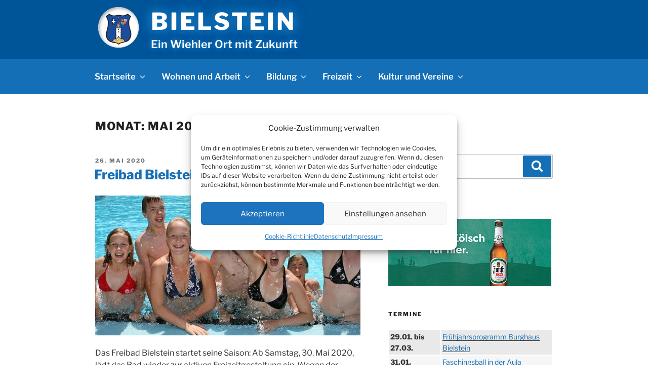

--- FILE ---
content_type: text/html; charset=utf-8
request_url: https://www.google.com/recaptcha/api2/aframe
body_size: 265
content:
<!DOCTYPE HTML><html><head><meta http-equiv="content-type" content="text/html; charset=UTF-8"></head><body><script nonce="lIu0eclqD4oERMtTiOm7WA">/** Anti-fraud and anti-abuse applications only. See google.com/recaptcha */ try{var clients={'sodar':'https://pagead2.googlesyndication.com/pagead/sodar?'};window.addEventListener("message",function(a){try{if(a.source===window.parent){var b=JSON.parse(a.data);var c=clients[b['id']];if(c){var d=document.createElement('img');d.src=c+b['params']+'&rc='+(localStorage.getItem("rc::a")?sessionStorage.getItem("rc::b"):"");window.document.body.appendChild(d);sessionStorage.setItem("rc::e",parseInt(sessionStorage.getItem("rc::e")||0)+1);localStorage.setItem("rc::h",'1768809685645');}}}catch(b){}});window.parent.postMessage("_grecaptcha_ready", "*");}catch(b){}</script></body></html>